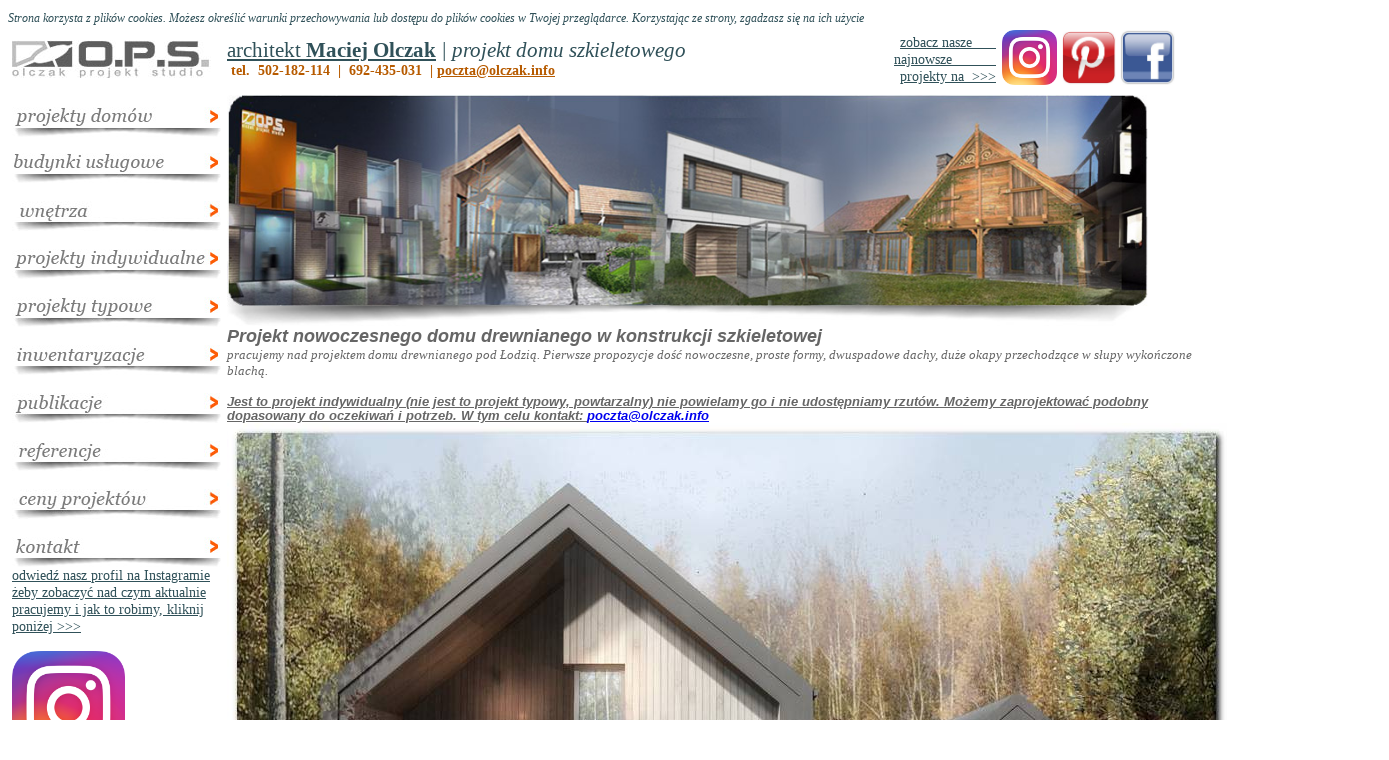

--- FILE ---
content_type: text/html
request_url: https://olczak.info/nowoczesnydrewniany/
body_size: 4399
content:
<!DOCTYPE html PUBLIC "-//W3C//DTD HTML 4.01 Transitional//EN">
<html lang="pl">
<head>
  <meta content="text/html; charset=ISO-8859-2" http-equiv="content-type">
  <title>Architekt Maciej Olczak -nowoczesna stodola</title>
  <meta content="projekt domu drewnianego w konstrukcji szkieletowej">
  <meta name="keywords" content="projekt, architekt, drewniany, nowoczesna stodola, kanadyjski, szkielet drewniany, grotniki">
</head>
<body style="width: 1381px;">
<small><small><small><small><small><small><small><small><small><small><small><span style="text-align: left; widows: 2; text-transform: none; text-indent: 0px; letter-spacing: normal; font-family: Georgia,serif; font-style: italic; font-variant: normal; font-weight: normal; font-size: 12px; line-height: normal; font-size-adjust: none; font-stretch: normal; white-space: normal; orphans: 2; color: rgb(48, 81, 89); word-spacing: 0px;"><small><big>Strona
korzysta z plik&oacute;w cookies. Możesz określić warunki
przechowywania lub
dostępu do plik&oacute;w cookies w Twojej przeglądarce. Korzystając
ze strony,
zgadzasz się na ich użycie</big></small></span></small></small></small></small></small></small></small></small></small></small></small>
<small><small><small><small><small><small><small><small><small><small>&nbsp;</small></small></small></small></small></small></small></small></small></small>
<table style="text-align: left; width: 1233px; height: 976px;" border="0" cellpadding="2" cellspacing="2">
  <tbody>
    <tr>
      <td style="height: 29px; width: 207px;"><a href="http://olczak.info/"><img style="border: 0px solid ; width: 199px; height: 38px;" alt="" src="ops.jpg"></a></td>
      <td style="height: 29px; text-align: left; width: 617px;"><font color="#666666"><font face="Georgia, serif"><font style="font-size: 9pt; color: rgb(48, 81, 89);" size="2"><big style="color: rgb(48, 81, 89); font-family: Arial Black; text-decoration: underline;"><big><big><span style="font-family: Times New Roman,Times,serif;"><span style="font-family: Arial Black;">architekt<span style="font-style: italic;"><span style="font-weight: bold;"> </span></span></span></span><span style="font-family: Times New Roman,Times,serif;"></span><span style="font-weight: bold;"><span style="font-family: Times New Roman,Times,serif; font-style: italic;"><span style="text-decoration: underline;"><span style="font-style: italic;"></span></span></span>Maciej
Olczak</span></big></big></big><big style="font-family: Times New Roman,Times,serif; color: rgb(48, 81, 89);"><big><big><span style="font-family: Georgia;"></span></big></big></big><big style="font-family: Times New Roman,Times,serif; color: rgb(48, 81, 89); font-style: italic;"><big><big><span style="font-family: Georgia;"></span></big></big></big><big style="font-family: Times New Roman,Times,serif; color: rgb(48, 81, 89); font-style: italic;"><big><big><span style="font-family: Georgia;"></span></big></big></big><big style="font-family: Times New Roman,Times,serif; color: rgb(48, 81, 89); font-style: italic;"><big><big><span style="font-family: Georgia;"> | </span></big></big></big><big style="font-family: Times New Roman,Times,serif; font-style: italic; color: rgb(48, 81, 89);"><big><big><span style="font-family: Georgia;">projekt domu szkieletowego</span></big></big></big><big style="color: rgb(204, 102, 0); font-weight: bold; font-family: Times New Roman,Times,serif;"><big><big><small><br>
      <small style="color: rgb(183, 91, 0);">&nbsp;tel.
&nbsp;502-182-114&nbsp; |
&nbsp;692-435-031&nbsp; | <a style="color: rgb(183, 91, 0);" href="mailto:poczta@olczak.info">poczta@olczak.info</a></small></small></big></big></big></font></font></font></td>
      <td colspan="1" rowspan="1" style="height: 29px; text-align: right; width: 146px;"><fffffffffffffffffffffffffffff></fffffffffffffffffffffffffffff><small><font><font><font><big><small><font><font><font><big><small><a href="https://www.instagram.com/architekt.maciej.olczak/"><small><font color="#666666"><font face="Georgia, serif"><font style="font-size: 9pt; color: rgb(48, 81, 89);" size="2"><big><span style="font-family: Georgia;">zobacz nasze &nbsp;
&nbsp; &nbsp; <br>
najnowsze &nbsp;&nbsp; &nbsp; &nbsp; &nbsp;
&nbsp; projekty na&nbsp; &gt;&gt;&gt;</span></big></font></font></font></small></a></small></big></font></font></font></small></big></font></font></font></small><f><f></f></f><f><f></f></f><a href="https://www.facebook.com/architekt.maciej.olczak"><span style="color: rgb(255, 255, 255);"></span></a></td>
      <td style="width: 173px;" colspan="1" rowspan="1" align="undefined" valign="undefined"><a href="https://www.instagram.com/architekt.maciej.olczak/"><img src="Instagram_App_Large_May2016_200.png" alt="" style="border: 0px solid ; width: 55px; height: 55px;"></a>&nbsp;<a href="https://www.pinterest.com/architektolczak/pins/"><img src="pintrest.jpg" alt="" style="border: 0px solid ; width: 55px; height: 55px;"></a><f><f>
      <a href="https://www.facebook.com/architekt.maciej.olczak"><img style="border: 0px solid ; width: 55px; height: 55px;" alt="" src="faceeee.jpg"></a></f></f></td>
      <td align="undefined" valign="undefined"></td>
      <td align="undefined" valign="undefined"></td>
      <td align="undefined" valign="undefined"></td>
      <td align="undefined" valign="undefined"></td>
      <td align="undefined" valign="undefined"></td>
    </tr>
    <tr>
      <td style="height: 207px; width: 207px; vertical-align: top;"><a href="http://olczak.info/publikacje"><span style="text-decoration: underline;"></span></a><a href="http://olczak.info/publikacje"><span style="text-decoration: underline;"></span></a><a href="http://olczak.info/publikacje"><span style="text-decoration: underline;"></span></a><small><small><br>
      <a href="http://olczak.info/domy"><img src="prodom.jpg" alt="" style="border: 0px solid ; width: 209px; height: 30px;"></a><br>
      <big>&nbsp;<big> </big></big><br>
      </small></small> <a href="http://olczak.info/uslugowe"><small><small><img style="border: 0px solid ; width: 209px; height: 30px;" alt="" src="buus.jpg"></small></small></a><br>
      <br>
      <a href="http://olczak.info/wnetrza"><img style="border: 0px solid ; width: 209px; height: 30px;" alt="" src="wnetrza_1.jpg"></a><br>
      <br>
      <a href="http://olczak.info/indywid"><img style="border: 0px solid ; width: 209px; height: 30px;" alt="" src="proindyw.jpg"></a><br>
      <br>
      <a href="http://olczak.info/adaptacje"><small><small><img style="border: 0px solid ; width: 209px; height: 30px;" alt="" src="proty.jpg"></small></small></a><br>
      <br>
      <a href="http://olczak.info/inwentaryzacje"><small><small><img style="border: 0px solid ; width: 209px; height: 30px;" alt="" src="inwe.jpg"></small></small></a><br>
      <br>
      <small><small> </small></small><a href="http://olczak.info/publikacje"><span style="text-decoration: underline;"><img style="border: 0px solid ; width: 209px; height: 30px;" alt="" src="publikacje.jpg"></span></a><br>
      <br>
      <a href="http://olczak.info/referencje"><img style="border: 0px solid ; width: 209px; height: 30px;" alt="" src="referencje.jpg"></a><br>
      <br>
      <a href="http://olczak.info/ceny"><img style="border: 0px solid ; width: 209px; height: 30px;" alt="" src="ceny_1.jpg"></a><br>
      <br>
      <a href="http://olczak.info/omnie"><img style="border: 0px solid ; width: 209px; height: 30px;" alt="" src="kont.jpg"></a><br>
      <small><font><font><font><big><small><font><font><font><big><small><a href="https://www.instagram.com/architekt.maciej.olczak/"><small><font color="#666666"><font face="Georgia, serif"><font style="font-size: 9pt; color: rgb(48, 81, 89);" size="2"><big><span style="font-family: Georgia;">odwiedź nasz profil na
Instagramie żeby zobaczyć nad czym aktualnie pracujemy i jak to robimy,
kliknij poniżej &gt;&gt;&gt;</span></big></font></font></font></small></a><br>
      <br>
      </small></big></font></font></font></small></big></font></font></font></small><a href="https://www.instagram.com/architekt.maciej.olczak/"><img src="Instagram_App_Large_May2016_200.png" alt="" style="border: 0px solid ; width: 113px; height: 113px;"></a><br>
      <br>
      <a href="https://www.instagram.com/architekt.maciej.olczak/"><img style="border: 0px solid ; width: 202px; height: 839px;" alt="" src="instaa001.jpg"></a><br>
      <a href="http://olczak.info/publikacje"><span style="text-decoration: underline;"></span></a></td>
      <td style="text-align: left; height: 207px; vertical-align: top; width: 173px;" colspan="7" rowspan="1"><a href="http://olczak.info/domy"><span style="text-decoration: underline;"><img src="naglowek14.jpg" alt="" style="border: 0px solid ; width: 922px; height: 231px;"></span></a><br>
      <font color="#666666"><font face="Arial"><font size="4"><i><b>Projekt nowoczesnego domu
drewnianego w konstrukcji szkieletowej<br>
      </b></i></font></font></font><span style="font-family: Georgia;"><span style="font-style: italic;"></span></span><font color="#666666"><font face="Georgia"><font size="2"><i>pracujemy nad projektem domu drewnianego
pod Łodzią. Pierwsze propozycje dość nowoczesne, proste formy,
dwuspadowe dachy, duże okapy przechodzące w słupy wykończone blachą.</i></font></font></font><font color="#666666"><font face="Georgia"><font size="2"><i><br>
      <br>
      </i></font></font></font><small><small style="text-decoration: underline;"><font color="#666666"><font face="Arial"><font size="4"><small><small><i><b>Jest
to projekt indywidualny (nie jest to projekt typowy, powtarzalny) nie
powielamy go i nie udostępniamy rzut&oacute;w. Możemy zaprojektować
podobny dopasowany do oczekiwań i potrzeb. W tym celu kontakt: <a href="mailto:poczta@olczak.info">poczta@olczak.info</a></b></i></small></small></font></font></font></small></small><br>
      <img src="grotniki_004.jpg" alt=""><br>
      <font color="#666666"><font face="Georgia"><font size="2"><i>Widok projektu indywidalnego domu
drewnianego w technologii szkieletowej. Elewacja od strony ogrodu. Po
lewej dom z tarasem w podcieniu. Po prawej garaż połączony z domem
wolierą dla kot&oacute;w.</i></font></font></font><br>
      <img src="orlapnb_001.jpg" alt=""><br>
      <font color="#666666"><font face="Georgia"><font size="2"><i>
      </i></font></font></font><font color="#666666"><font face="Georgia"><font size="2"><i>Z
upoważnienia Inwestora uzyskaliśmy pozwolenie na budowę w Starostwie
Powiatowymy w Zgierzu. Wcześniej zdobylismy w zastępstwie Inwestora
wszystkie potrzebne do tego dokumenty, tak aby nasz Zleceniodawca nie
musiał krążyć po urzędach. Tym razem potrwało to dłużej niż zwykle ze
względu na r&oacute;żne ograniczenia. Między innymi dlatego, że
zaprojektowaliśmy dom drewniany w konstrukcji szkieletowej na leśnej
działce. W związku z tym musieliśmy wprowadzić w projekcie bardziej
restrykcyjne zabezpieczenia p.poż. niż w przypadku normalnego domu.</i></font></font></font><br>
      <br>
      <img src="orlawne_006.jpg" alt=""><br>
      <font color="#666666"><font face="Georgia"><font size="2"><i>Widok
wnętrza domu, kt&oacute;ry projektujemy, salon otwarty pod dach,
podłoga z betonu polerowanego, drewniane akcenty tatrzańskie,
zakopiańskie, alpejskie. Nawiązanie do wnętrz w stylu chalet.</i></font></font></font><br>
      <img src="orla2_003.jpg" alt=""><br>
      <font color="#666666"><font face="Georgia"><font size="2"><i>Widok
projektowanego domu kanadyjskiego nowoczesnego. Wizualizacja frontu.
Pokrycie dach&oacute;w blachą. Okap rzechodzi w narożne słupki.
Elewacje z desek.</i></font></font></font><br>
      <img src="orlawne_005.jpg" alt=""><br>
      <span style="font-family: Georgia;"><span style="font-style: italic;">Widok wnętrza domu - nowoczesna stylistyka, wysoki salon, schody wspornikowe, drewniane dodatki, betonowa posadzka polerowana.</span></span><font color="#666666"><font face="Georgia"><font size="2"><i></i></font></font></font><br>
      <img src="orla2_004.jpg" alt=""><br>
      <font color="#666666"><font face="Georgia"><font size="2"><i>Widok
projektowanego domu drewnianego w konstrukcji szkieletowej.
Wizualizacja od strony ogorodu. Deski elewacyjne jako wykończenie ścian
zewnętrznych. Na dachu blacha powlekana. </i></font></font></font><br>
      <img src="orlawne_004.jpg" alt=""><br>
      <font color="#666666"><font face="Georgia"><font size="2"><i>Wnętrze
salonu otwartego pod dach z antresolą. W tej wersji skośny sufit w
poziomie krokwi z desk podbijanych pod konstrukcję dachu.</i></font></font></font><br>
      <img src="orla2_006.jpg" alt=""><br>
      <font color="#666666"><font face="Georgia"><font size="2"><i>Widok
projektowanego nowoczesnego domu w konstrukcji drewnianej szkieletowej
składającego się z dw&oacute;ch nowoczesnych stod&oacute;ł.</i></font></font></font><br>
      <img src="orlawne_002.jpg" alt=""><br>
      <font color="#666666"><font face="Georgia"><font size="2"><i>Wizualizacja
salonu. Betonowa posadzka, schody ażurowe drewniane oddzielone od
salonu linkami stalowymi rozpiętymi od stropu do posadzki. Poddasze w
formie antresoli z wglądem z piętra do wysokiego salonu.</i></font></font></font><br>
      <img src="orla2_007.jpg" alt=""><br>
      <font color="#666666"><font face="Georgia"><font size="2"><i>Wizualizacja
domu dla kt&oacute;rego opracowujemy projekt indywidualny. Dwie
nowoczesne stodoły z dachami wykończonymi blachą powlekaną i ścianami z
desek elewacyjnych.</i></font></font></font><br>
      <img src="orla2_001.jpg" alt=""><br>
      <font color="#666666"><font face="Georgia"><font size="2"><i></i></font></font></font><font color="#666666"><font face="Georgia"><font size="2"><i>Widok
domu, dla kt&oacute;rego przygotowujemy projekt architektoniczny.
Wizualizacja od stony garażu. Elewacje drewniane. Duże okapy zgodnie z
wymogami MPZP. Aby dodać im trochę nowoczesności dodaliśmy narożne
słupy, kt&oacute;re stanowią przedłużenie okapu.</i></font></font></font><br>
      <img src="orla2_002.jpg" alt=""><br>
      <font color="#666666"><font face="Georgia"><font size="2"><i>Wizualizacja
forntu domu. Po lewej bryła garażu w niższej bryle pod dwuspadowym
dachem. Nad wejściem podcień. Gł&oacute;wna bryła domu po prawej,
wyższa w formie nowoczesnej stodoły. </i></font></font></font><br>
      <img src="grotniki_008.jpg" alt=""><br>
      <font color="#666666"><font face="Georgia"><font size="2"><i>Widok projektowanego nowoczesnego domu z
drewnianą elewacją. W tej wersji garaż od południa, a jego tylna ściana
wykorzystana została jako tło dla tarasu wypoczynkowego z trejażem.</i></font></font></font><br>
      <img src="grotniki_007.jpg" alt=""><br>
      <font color="#666666"><font face="Georgia"><font size="2"><i>Front projektowanego nowoczesnego domu pod
Łodzią w Grotnikach. &nbsp;Elewacja frontowa. Wejście do domu pod
zadaszeniem, kt&oacute;re przechodzi w łącznik z garażem. Masywne
okapy i obramowania.</i></font></font></font><br>
      <img src="grotniki_006.jpg" alt=""><br>
      <font color="#666666"><font face="Georgia"><font size="2"><i>Front domu, po prawej garaż, po lewej
część mieszkalna. Oba skrzydła w formie nowoczesnych stod&oacute;w
zestawionych ze sobą i połączonych zadaszoną wolierą dla
kot&oacute;w.</i></font></font></font><br>
      <img src="grotniki_003.jpg" alt=""><br>
      <font color="#666666"><font face="Georgia"><font size="2"><i>Widok projektowanego domu w formie
nowoczesnej stodoły. Na dachu szara blacha na rąbek. Na elewacjach
naturalne deski. Duże okna, zadaszony taras.</i></font></font></font><br>
      <img src="grotniki_002.jpg" alt=""><br>
      <font color="#666666"><font face="Georgia"><font size="2"><i>Front domu. W tej wersji garaż po lewej od
p&oacute;łnocy. Dom po prawej. Obie części domu w nowoczesnej
formie z masywnymi okapami.</i></font></font></font><br>
      <img src="grotniki_001.jpg" alt=""><br>
      <font color="#666666"><font face="Georgia"><font size="2"><i>Widok projektowanego domu w konstrukcji
szkieletowej o prostej konstrukcji, dwuspadowe dachy, grafitowe okna,
łącznik z wolierą dla kot&oacute;w.</i></font></font></font><br>
      <img src="grotniki_015.jpg" alt=""><br>
      <font color="#666666"><font face="Georgia"><font size="2"><i>Wizualizacja do projektu indywidlanego
prostego nowoczesnego domu drewnianego. Duże okapy w nowoczesnej formie
osłaniają elewacje wykończone deskami.</i></font></font></font><br>
      <br>
      <img src="grotniki_013.jpg" alt=""><br>
      <font color="#666666"><font face="Georgia"><font size="2"><i>Elewacja boczna projektowanego domu w
formie nowoczesnej stodoły, ściany wykończone deskami, dach kryty
panelami z blachy w kolorze brązowym.</i></font></font></font><br>
      <img src="grotniki_012.jpg" alt=""><br>
      <font color="#666666"><font face="Georgia"><font size="2"><i>Widok nowoczesnego domu projektowanego pod
Łodzią. Dom składa się z dwuch prostych nowoczesnych brył nakrytych
dwuspadowymi dachami i połączonych wolierą dla kot&oacute;w. 0</i></font></font></font><img src="grotniki_009.jpg" alt=""><br>
      <font color="#666666"><font face="Georgia"><font size="2"><i>Wizualizacja projektowanego domu w
technologi trewnianej "kanadyjskiej" Dach i narożniki budynku
wykończone blachą na rąbek stojący. Taras w podcieniu. Elewacje
wykończone deskami mocowanymi wertykalnie.</i></font></font></font><br>
      <font color="#666666"><font face="Georgia"><font size="2"><i><br>
      <br>
      </i></font></font></font><small style="text-decoration: underline;"><font color="#666666"><font face="Arial"><font size="4"><small><i><b>Jest
to projekt indywidualny (nie jest to projekt typowy, powtarzalny) nie
powielamy go i nie udostępniamy rzut&oacute;w. Możemy zaprojektować
podobny
dopasowany do oczekiwań i potrzeb. W tym celu kontakt: <a href="mailto:poczta@olczak.info">poczta@olczak.info</a><br>
      <br>
      </b></i></small></font></font></font></small><small><font><font><font><big><small><font><font><font><big><small><font><font><font><big><small><a href="https://www.instagram.com/architekt.maciej.olczak/"><small><font color="#666666"><font face="Georgia, serif"><font style="font-size: 9pt; color: rgb(48, 81, 89);" size="2"><big><span style="font-family: Georgia;">odwiedź nasz profil na
Instagramie żeby zobaczyć nad czym aktualnie pracujemy i jak to robimy,
kliknij poniżej &gt;&gt;&gt;</span></big></font></font></font></small></a><br>
      <br>
      </small></big></font></font></font></small></big></font></font></font></small></big></font></font></font></small><a href="https://www.instagram.com/architekt.maciej.olczak/"><img src="Instagram_App_Large_May2016_200.png" alt="" style="border: 0px solid ; width: 153px; height: 153px;"></a><a href="https://www.instagram.com/architekt.maciej.olczak/"><img style="border: 0px solid ; width: 230px; height: 160px;" alt="" src="instam001.jpg"></a><br>
      <font color="#666666"><span style="font-family: Georgia;"><span style="font-style: italic;"><small><br>
      <big><big>www.instagram.com/architekt.maciej.olczak/</big></big></small></span></span></font><font color="#666666"><font face="Georgia"><font size="2"><i> </i></font></font></font>
      </td>
      <td style="height: 207px;"></td>
    </tr>
  </tbody>
</table>
<small><small><small><small><small><small><small><small><small><small>&nbsp;<br>
<br>
<br>
<br>
<br>
</small></small></small></small></small></small></small></small></small></small><small><small><small><small><small><small><small><small><small><small><small><span style="text-align: left; widows: 2; text-transform: none; text-indent: 0px; letter-spacing: normal; font-family: Georgia,serif; font-style: italic; font-variant: normal; font-weight: normal; font-size: 12px; line-height: normal; font-size-adjust: none; font-stretch: normal; white-space: normal; orphans: 2; color: rgb(48, 81, 89); word-spacing: 0px;"><small><big>Strona
korzysta z plik&oacute;w cookies. Możesz określić warunki
przechowywania lub
dostępu do plik&oacute;w cookies w Twojej przeglądarce. Korzystając
ze strony,
zgadzasz się na ich użycie</big></small></span></small></small></small></small></small></small></small></small></small></small></small><br>
<font size="-1">
<span style="font-family: Arial Narrow; color: rgb(102, 102, 102);"><span style="font-family: Arial; color: rgb(102, 102, 102);"><span style="font-family: Arial Narrow; font-weight: bold;"><span style="font-family: Arial;"></span></span></span></span>&nbsp;<a href="http://olczak.info/wspolpraca"><span style="text-decoration: underline;"></span></a><a href="http://olczak.info/omnie"><img style="border: 0px solid ; width: 220px; height: 53px;" alt="" src="kontakt.jpg"></a><span style="font-family: Arial;"><br>
tel.: </span><span style="color: rgb(153, 51, 0); font-family: Arial Black;">502
182 114</span> / <span style="font-weight: bold;"></span><span style="font-family: Arial;">tel.:</span> <span style="color: rgb(153, 51, 0); font-family: Arial Black;">692
435 031</span> / <a style="color: rgb(153, 51, 0); font-weight: bold;" href="mailto:poczta@olczak.info">poczta@olczak.info</a></font>
<br>
<a target="_top" href="http://stat.4u.pl/?olczak"><img alt="statystyka" src="s4u.gif" border="0"></a>
<script language="JavaScript" type="text/javascript">
<!--
function s4upl() { return "&amp;r=er";}
//-->
</script>
<script language="JavaScript" type="text/javascript" src="s.js"></script>
<script language="JavaScript" type="text/javascript">
<!--
s4uext=s4upl();
document.write('<img alt="statystyka" src="http://stat.4u.pl/cgi-bin/s.cgi?i=olczak'+s4uext+'" width="1" height="1">')
//-->
</script>
<noscript><img alt="statystyki"
src="http://stat.4u.pl/cgi-bin/s.cgi?i=olczak&amp;r=ns" width="1"
height="1"></noscript>
&nbsp;&nbsp; &nbsp;<br>
<br>
<big><span style="font-family: Arial Narrow; color: rgb(102, 102, 102);"><small><small>Copyright
&copy; 2009&nbsp; </small></small></span></big><small><a style="font-family: Arial Narrow; color: rgb(102, 102, 102);" href="http://olczak.info/">www.olczak.info</a></small><br>
<script type="text/javascript">
var _gaq = _gaq || [];
_gaq.push(['_setAccount', 'UA-37683140-2']);
_gaq.push(['_trackPageview']);
(function() {
var ga = document.createElement('script'); ga.type = 'text/javascript'; ga.async = true;
ga.src = ('https:' == document.location.protocol ? 'https://ssl' : 'http://www') + '.google-analytics.com/ga.js';
var s = document.getElementsByTagName('script')[0]; s.parentNode.insertBefore(ga, s);
})();
</script>
</body>
</html>

--- FILE ---
content_type: text/javascript
request_url: https://olczak.info/nowoczesnydrewniany/s.js
body_size: 153
content:

function s4upl() {
var l=200;
var s4u=new String();
if (screen)
 {if (screen.width && screen.colorDepth) s4u+='&s='+screen.width+'x'+screen.height+'x'+screen.colorDepth;}
s4u+="&r=";
if(typeof Error != 'undefined') {
eval("try {if (top && top.document && top.document.referrer) {s4u+=escape(top.document.referrer.substring(0, l))} } catch(exception) {}");
} else if(top.document.referrer) {s4u+=escape(top.document.referrer.substring(0, l));}

return s4u;
}

var pp_gemius_identifier = new String('olVL_z9EPCTrCMzRcBzmFsSsj34y8uboM_TgFxQTr4P.87');
document.writeln('<scr'+'ipt type="text/javascript" src="http://idm.hit.gemius.pl/pp_gemius.js"></scr'+'ipt>');

